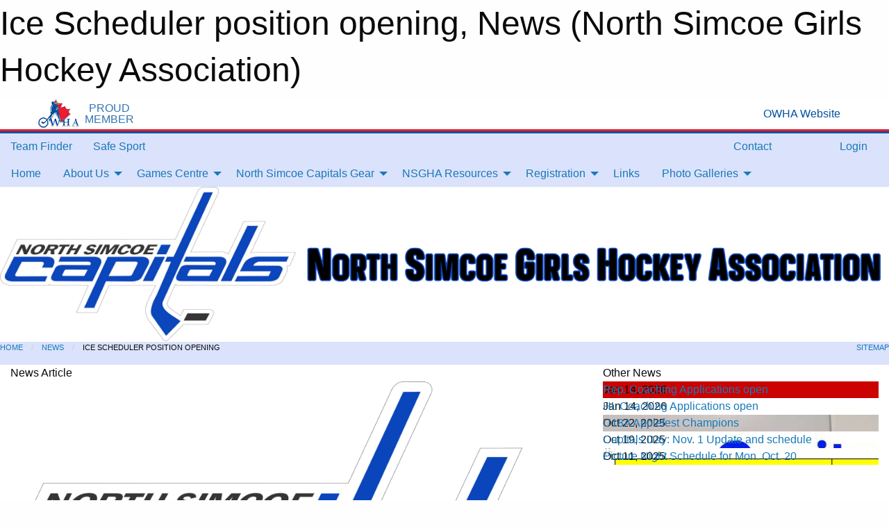

--- FILE ---
content_type: text/html; charset=utf-8
request_url: https://nsgha.com/Articles/1646/Ice_Scheduler_position_opening/
body_size: 8955
content:


<!DOCTYPE html>

<html class="no-js" lang="en">
<head><meta charset="utf-8" /><meta http-equiv="x-ua-compatible" content="ie=edge" /><meta name="viewport" content="width=device-width, initial-scale=1.0" /><link rel="preconnect" href="https://cdnjs.cloudflare.com" /><link rel="dns-prefetch" href="https://cdnjs.cloudflare.com" /><link rel="preconnect" href="https://fonts.gstatic.com" /><link rel="dns-prefetch" href="https://fonts.gstatic.com" /><title>
	News > Ice Scheduler position opening (North Simcoe Girls Hockey Association)
</title><link rel="stylesheet" href="https://fonts.googleapis.com/css2?family=Oswald&amp;family=Roboto&amp;family=Passion+One:wght@700&amp;display=swap" />

    <!-- Compressed CSS -->
    <link rel="stylesheet" href="https://cdnjs.cloudflare.com/ajax/libs/foundation/6.7.5/css/foundation.min.css" /><link rel="stylesheet" href="https://cdnjs.cloudflare.com/ajax/libs/motion-ui/2.0.3/motion-ui.css" />

    <!--load all styles -->
    
  <meta name="keywords" content="Sportsheadz,Sports,Website,Minor,Premium,Scheduling,NSGHA,North Simcoe,Capitals,Hockey,Girls" /><meta name="description" content="nsgha.com powered by MBSportsWeb" />
    <meta property="og:title" content="Ice Scheduler position opening" />
    <meta property="og:type" content="article" />
    <meta property="og:site_name" content="nsgha.com" />
    <meta property="og:image" content="https://nsgha.com/public/images/common/logo.png" />
    <meta property="og:image:width" content="300" />
    <meta property="og:image:height" content="300" />
    <meta property="og:description" content="Calling all individuals interested in applying for the Ice Scheduler position. This person will be responsible for scheduling all games and practices for the entire hockey season. The ..." />
    <meta property="og:url" content="https://nsgha.com/Articles/1646/Ice_Scheduler_position_opening/" />




<style type="text/css" media="print">
    #omha_banner {
        display: none;
    }

    
          .foo {background-color: rgba(255,255,255,1.0); color: #00539F; font-size: 1.5rem}

</style>

<style type="text/css">
 body { --D-color-rgb-primary: 0,0,0; --D-color-rgb-secondary: 11,70,188; --D-color-rgb-link: 0,0,0; --D-color-rgb-link-hover: 11,70,188; --D-color-rgb-content-link: 0,0,0; --D-color-rgb-content-link-hover: 11,70,188 }  body { --D-fonts-main: 'Roboto', sans-serif }  body { --D-fonts-headings: 'Oswald', sans-serif }  body { --D-fonts-bold: 'Passion One', cursive }  body { --D-wrapper-max-width: 1200px }  .sitecontainer { background-color: rgb(219,226,251); }  .sitecontainer main .wrapper { background-color: rgba(255,255,255,1); }  .bottom-drawer .content { background-color: rgba(255,255,255,1); } #wid7 .row-masthead { background-color: rgba(255,255,255,1.0) }
</style>
<link href="/Domains/nsgha.com/favicon.ico" rel="shortcut icon" /><link href="/assets/responsive/css/public.min.css?v=2025.07.27" type="text/css" rel="stylesheet" media="screen" /><link href="/Utils/Styles.aspx?Mode=Responsive&amp;Version=2024.04.15.20.00.00" type="text/css" rel="stylesheet" media="screen" /><script>var clicky_site_ids = clicky_site_ids || []; clicky_site_ids.push(101204508); var clicky_custom = {};</script>
<script async src="//static.getclicky.com/js"></script>
<script async src="//static.getclicky.com/inc/javascript/video/youtube.js"></script>
</head>
<body>
    
    
  <h1 class="hidden">Ice Scheduler position opening, News (North Simcoe Girls Hockey Association)</h1>

    <form method="post" action="/Articles/1646/Ice_Scheduler_position_opening/" id="frmMain">
<div class="aspNetHidden">
<input type="hidden" name="tlrk_ssm_TSSM" id="tlrk_ssm_TSSM" value="" />
<input type="hidden" name="tlrk_sm_TSM" id="tlrk_sm_TSM" value="" />
<input type="hidden" name="__EVENTTARGET" id="__EVENTTARGET" value="" />
<input type="hidden" name="__EVENTARGUMENT" id="__EVENTARGUMENT" value="" />
<input type="hidden" name="__VIEWSTATE" id="__VIEWSTATE" value="MIRd2lOFNJKMHFp5u7IUV664w5Vru6MibtAnyYc5TWPpiu4MlZcFjbpXk08n5IjgkeJ4v+bxgdgPPYP0mHb+TxBFSMLVfKugk9EVjuFVXNH2KVpJl+yrw5UI0sg6nt53lNFfhEfE2sAkApWsnuuTGZjNF4WSmYhDYNcSidB2fWyCh/fOQjRpZ+he5RlUCldzG4MSHYFgOoiLr66q7pw1wb97BzG6Y/0dEQZtIZUBv/msm2jSRqRkGwklbz5vwuTCN2DhCaiL3lJtJIXt5OB+lQoq+MzaepRQkR9gDZ45tgVtHeSFlCOSiQfHENYbruE2tAPwIDL+mqv7B3+dEpwgZg5zV+vZwxzQH2tMW7iAVamU6guJxdGHQ8rkryVGPuRnulQLFe8+RoCdKdDc8o/ehYsv4SgFDvRFeZ2vEw+f1/zXxeOUGzZekFW2EJCWSvPZtkrluc97g4vACeyiPGDMgLq09yaTERjnYhK4pIjAP1F2fq5IOvwDPbhF3Oc5EAqCjYgDHylYsftQmY6Dnduzj8ApYt15Aop1YzT8tJAVLX8snckL4J63qKH2p6QT7xGO" />
</div>

<script type="text/javascript">
//<![CDATA[
var theForm = document.forms['frmMain'];
if (!theForm) {
    theForm = document.frmMain;
}
function __doPostBack(eventTarget, eventArgument) {
    if (!theForm.onsubmit || (theForm.onsubmit() != false)) {
        theForm.__EVENTTARGET.value = eventTarget;
        theForm.__EVENTARGUMENT.value = eventArgument;
        theForm.submit();
    }
}
//]]>
</script>


<script src="/WebResource.axd?d=pynGkmcFUV13He1Qd6_TZMJbT42BEmCxDfNRZ-oltOLl7SxzMPEZQmBjp-PcXSqZTadWyeFDHCXlwVhtlTqupQ2&amp;t=638901397900000000" type="text/javascript"></script>


<script src="https://ajax.aspnetcdn.com/ajax/4.5.2/1/MicrosoftAjax.js" type="text/javascript"></script>
<script src="https://ajax.aspnetcdn.com/ajax/4.5.2/1/MicrosoftAjaxWebForms.js" type="text/javascript"></script>
<script src="/assets/core/js/web/web.min.js?v=2025.07.27" type="text/javascript"></script>
<script src="https://d2i2wahzwrm1n5.cloudfront.net/ajaxz/2025.2.609/Common/Core.js" type="text/javascript"></script>
<script src="https://d2i2wahzwrm1n5.cloudfront.net/ajaxz/2025.2.609/Ajax/Ajax.js" type="text/javascript"></script>
<div class="aspNetHidden">

	<input type="hidden" name="__VIEWSTATEGENERATOR" id="__VIEWSTATEGENERATOR" value="CA0B0334" />
	<input type="hidden" name="__EVENTVALIDATION" id="__EVENTVALIDATION" value="RadlvhbGG9Xa/9/KeOCNHcuyCWjY+axhL+tVlRUFx/yUA1qEJtByvj7hRddDazdIV6G70hmdhDGqIXlssl4pcMYTxqGf6E/i9Ln7mXOH5J583Jmx156oJ6CgrHVR94LB" />
</div>
        <script type="text/javascript">
//<![CDATA[
Sys.WebForms.PageRequestManager._initialize('ctl00$tlrk_sm', 'frmMain', ['tctl00$tlrk_ramSU','tlrk_ramSU'], [], [], 90, 'ctl00');
//]]>
</script>

        <!-- 2025.2.609.462 --><div id="tlrk_ramSU">
	<span id="tlrk_ram" style="display:none;"></span>
</div>
        


<div id="owha_banner" style="background-color: #fff;">
    <div class="grid-container">
        <div class="grid-x align-middle">
            <div class="cell shrink text-right">
                <img src="//mbswcdn.com/img/networks/owha/topbar-logo.png" alt="OWHA logo" style="max-height: 44px;">
            </div>
            <div class="cell shrink font-heading text-center" style="color: #00539F; opacity: .8; line-height:1; text-transform:uppercase; padding-left: .5em;">
                <div>PROUD</div>
                <div>MEMBER</div>
            </div>
            <div class="cell auto">
            </div>
            <div class="cell shrink">
                <a href="https://www.owha.on.ca/" target="_blank" title="Ontario Women's Hockey Association">
                    <div class="grid-x grid-padding-x align-middle">
                        <div class="cell auto text-right font-heading" style="color: #00539F;">
                            <i class="fa fa-external-link-alt"></i> OWHA Website
                        </div>
                    </div>
                </a>
            </div>
        </div>
    </div>
    <div style="background: rgba(237,27,45,1.0); height: 3px;"></div>
    <div style="background: #00539F; height: 3px;"></div>
</div>



        
  <div class="sitecontainer"><div id="row4" class="row-outer  not-editable"><div class="row-inner"><div id="wid5"><div class="outer-top-bar"><div class="wrapper row-top-bar"><div class="grid-x grid-padding-x align-middle"><div class="cell shrink show-for-small-only"><div class="cell small-6" data-responsive-toggle="top_bar_links" data-hide-for="medium"><button title="Toggle Top Bar Links" class="menu-icon" type="button" data-toggle></button></div></div><div class="cell shrink"><a href="/Seasons/Current/">Team Finder</a></div><div class="cell shrink"><a href="/SafeSport/">Safe Sport</a></div><div class="cell shrink"><div class="grid-x grid-margin-x"><div class="cell auto"><a href="https://www.facebook.com/NSGHA" target="_blank" rel="noopener"><i class="fab fa-facebook" title="Facebook"></i></a></div><div class="cell auto"><a href="https://www.twitter.com/NSGHACapitals" target="_blank" rel="noopener"><i class="fab fa-x-twitter" title="Twitter"></i></a></div><div class="cell auto"><a href="https://www.instagram.com/nsghacaps" target="_blank" rel="noopener"><i class="fab fa-instagram" title="Instagram"></i></a></div></div></div><div class="cell auto show-for-medium"><ul class="menu align-right"><li><a href="/Contact/"><i class="fas fa-address-book" title="Contacts"></i>&nbsp;Contact</a></li><li><a href="/Search/"><i class="fas fa-search" title="Search"></i><span class="hide-for-medium">&nbsp;Search</span></a></li></ul></div><div class="cell auto medium-shrink text-right"><ul class="dropdown menu align-right" data-dropdown-menu><li><a href="/Account/Login/?ReturnUrl=%2fArticles%2f1646%2fIce_Scheduler_position_opening%2f" rel="nofollow"><i class="fas fa-sign-in-alt"></i>&nbsp;Login</a></li></ul></div></div><div id="top_bar_links" class="hide-for-medium" style="display:none;"><ul class="vertical menu"><li><a href="/Contact/"><i class="fas fa-address-book" title="Contacts"></i>&nbsp;Contact</a></li><li><a href="/Search/"><i class="fas fa-search" title="Search"></i><span class="hide-for-medium">&nbsp;Search</span></a></li></ul></div></div></div>
</div></div></div><header id="header" class="hide-for-print"><div id="row10" class="row-outer  not-editable"><div class="row-inner wrapper"><div id="wid11">
</div></div></div><div id="row6" class="row-outer  not-editable"><div class="row-inner wrapper"><div id="wid8">
        <div class="cMain_ctl14-row-menu row-menu org-menu">
            
            <div class="grid-x align-middle">
                
                <nav class="cell auto">
                    <div class="title-bar" data-responsive-toggle="cMain_ctl14_menu" data-hide-for="large">
                        <div class="title-bar-left">
                            
                            <ul class="horizontal menu">
                                
                                <li><a href="/">Home</a></li>
                                
                                <li><a href="/Seasons/Current/">Team Finder</a></li>
                                
                            </ul>
                            
                        </div>
                        <div class="title-bar-right">
                            <div class="title-bar-title" data-toggle="cMain_ctl14_menu">Organization Menu&nbsp;<i class="fas fa-bars"></i></div>
                        </div>
                    </div>
                    <ul id="cMain_ctl14_menu" style="display: none;" class="vertical large-horizontal menu " data-responsive-menu="drilldown large-dropdown" data-back-button='<li class="js-drilldown-back"><a class="sh-menu-back"></a></li>'>
                        <li class="hover-nonfunction"><a href="/">Home</a></li><li class="hover-nonfunction"><a>About Us</a><ul class="menu vertical nested"><li class="hover-nonfunction"><a href="/Pages/1002/Mission_and_Vision/">Mission &amp; Vision</a></li><li class="hover-nonfunction"><a>NSGHA Bylaws</a><ul class="menu vertical nested"><li class="hover-nonfunction"><a href="/Pages/1175/NSGHA_Constitution/">NSGHA Constitution</a></li><li class="hover-nonfunction"><a href="/Pages/1177/NSGHA_Policies_and_Procedures/">NSGHA Policies &amp; Procedures</a></li></ul></li><li class="hover-nonfunction"><a href="/Staff/1003/">Executive &amp; Staff</a></li><li class="hover-nonfunction"><a href="/Coaches/1004/">Current Coaches</a></li><li class="hover-nonfunction"><a href="/Sponsors/">Our Sponsors</a></li><li class="hover-nonfunction"><a href="/Contact/1005/">Contact Us</a></li></ul></li><li class="hover-nonfunction"><a>Games Centre</a><ul class="menu vertical nested"><li class="hover-nonfunction"><a href="/Schedule/">Schedule &amp; Results</a></li><li class="hover-nonfunction"><a href="/Calendar/">Organization Calendar</a></li><li class="hover-nonfunction"><a href="https://nsgha.com/Portals/Officials/">Game Officials Portal</a></li></ul></li><li class="hover-nonfunction highlight"><a>North Simcoe Capitals Gear</a><ul class="menu vertical nested"><li class="hover-nonfunction"><a href="https://elevatedesignsandapparel.com/collections/2025-capitals-store" target="_blank" rel="noopener"><i class="fa fa-external-link-alt"></i>Capitals apparel</a></li><li class="hover-nonfunction"><a href="https://wingman-sports-corp.myshopify.com/products/wm-custom-hockey-bag-jr?_pos=2&_sid=0cc7acec4&_ss=r" target="_blank" rel="noopener"><i class="fa fa-external-link-alt"></i>Jr. Bags</a></li><li class="hover-nonfunction"><a href="https://wingman-sports-corp.myshopify.com/products/wm-custom-hockey-bag-sr?_pos=4&_sid=274702cdf&_ss=r" target="_blank" rel="noopener"><i class="fa fa-external-link-alt"></i>Sr. Bags</a></li><li class="hover-nonfunction"><a href="https://wingman-sports-corp.myshopify.com/products/wm-custom-hockey-bag-goalie?_pos=4&_sid=274702cdf&_ss=r" target="_blank" rel="noopener"><i class="fa fa-external-link-alt"></i>Goalie Bags</a></li></ul></li><li class="hover-nonfunction"><a>NSGHA Resources</a><ul class="menu vertical nested"><li class="hover-nonfunction"><a href="/Public/Documents/Criminal_Record_check_letter_2025.pdf" target="_blank" rel="noopener"><i class="fa fa-file-pdf"></i>Criminal Record Check Volunteers</a></li><li class="hover-nonfunction"><a href="https://forms.microsoft.com/Pages/ResponsePage.aspx?id=s88_mthsgUGOi8KxPBphVRNFN0_ZyflGmReI6w2hk6NUOUowVjgyRVI5R0hMUjUzMUVLMU5WTVc2OS4u" target="_blank" rel="noopener"><i class="fa fa-external-link-alt"></i>Ontario Screening Submission Portal</a></li><li class="hover-nonfunction"><a href="/Pages/1178/Rowan_s_Law_Concussion_Awareness/">Rowan&#39;s Law: Concussion Awareness</a></li></ul></li><li class="hover-nonfunction"><a>Registration</a><ul class="menu vertical nested"><li class="hover-nonfunction"><a href="/Pages/1010/General_Information/">General Information</a></li><li class="hover-nonfunction"><a href="http://northsimcoegha.rampregistrations.com/" target="_blank" rel="noopener"><i class="fa fa-external-link-alt"></i>Online Registration</a></li><li class="hover-nonfunction"><a href="/Pages/1870/Financial_Assistance/">Financial Assistance</a></li></ul></li><li class="hover-nonfunction"><a href="/Links/">Links</a></li><li class="hover-nonfunction"><a>Photo Galleries</a><ul class="menu vertical nested"><li class="hover-nonfunction"><a href="/Galleries/2526/Capitals_Banquet_2025/"><i class="fa fa-images"></i>Capitals Banquet 2025</a></li><li class="hover-nonfunction"><a href="/Galleries/2333/Capitals_Banquet_2024/"><i class="fa fa-images"></i>Capitals Banquet 2024</a></li><li class="hover-nonfunction"><a href="/Galleries/2021/Capitals_Banquet_2023/"><i class="fa fa-images"></i>Capitals Banquet 2023</a></li><li class="hover-nonfunction"><a href="/Galleries/2213/Capitals_Day_2023/"><i class="fa fa-images"></i>Capitals Day 2023</a></li><li class="hover-nonfunction"><a href="/Galleries/2011/U7_Orangeville_Tournament_2022_2023/"><i class="fa fa-images"></i>U7 Orangeville Tournament 2022/2023</a></li></ul></li>
                    </ul>
                </nav>
            </div>
            
        </div>
        </div><div id="wid7"><div class="cMain_ctl17-row-masthead row-masthead"><div class="grid-x align-middle text-center"><div class="cell small-4"><a href="/"><img class="contained-image" src="/domains/nsgha.com/Capitalslogosmall.jpg" alt="Main Logo" /></a></div><div class="cell small-8"><img class="contained-image" src="/domains/nsgha.com/nsghatext.png" alt="Banner Image" /></div></div></div>
</div><div id="wid9"></div></div></div><div id="row12" class="row-outer  not-editable"><div class="row-inner wrapper"><div id="wid13">
<div class="cMain_ctl25-row-breadcrumb row-breadcrumb">
    <div class="grid-x"><div class="cell auto"><nav aria-label="You are here:" role="navigation"><ul class="breadcrumbs"><li><a href="/" title="Main Home Page">Home</a></li><li><a href="/Articles/" title="List of News">News</a></li><li>Ice Scheduler position opening</li></ul></nav></div><div class="cell shrink"><ul class="breadcrumbs"><li><a href="/Sitemap/" title="Go to the sitemap page for this website"><i class="fas fa-sitemap"></i><span class="show-for-large">&nbsp;Sitemap</span></a></li></ul></div></div>
</div>
</div></div></div></header><main id="main"><div class="wrapper"><div id="row17" class="row-outer"><div class="row-inner"><div id="wid18"></div></div></div><div id="row21" class="row-outer"><div class="row-inner"><div id="wid22"></div></div></div><div id="row1" class="row-outer"><div class="row-inner"><div class="grid-x grid-padding-x"><div id="row1col2" class="cell small-12 medium-12 large-12 "><div id="wid3">
<div class="cMain_ctl44-outer widget">
    <div class="grid-x grid-padding-x"><div class="cell large-8"><div class="heading-4-wrapper"><div class="heading-4"><span class="pre"></span><span class="text">News Article</span><span class="suf"></span></div></div><div class="article-full content-block"><div class="article-image" style="background-image: url('/public/images/common/logo.png')"><div><img src="/public/images/common/logo.png" alt="News Article Image" /></div></div><div class="article-contents"><div class="article-context">Aug 02, 2021 | Tico Kock | 416 views</div><div class="article-title">Ice Scheduler position opening</div><div class="social-sharing button-group"><a class="button bg-twitter" href="https://twitter.com/share?text=Ice+Scheduler+position+opening&amp;url=https://nsgha.com/Articles/1646/Ice_Scheduler_position_opening/" target="_blank" aria-label="Share story on Twitter"><i class="fab fa-x-twitter"></i></a><a class="button bg-facebook" href="https://www.facebook.com/sharer.php?u=https://nsgha.com/Articles/1646/Ice_Scheduler_position_opening/&amp;p[title]=Ice+Scheduler+position+opening" target="_blank" aria-label="Share story on Facebook"><i class="fab fa-facebook"></i></a><a class="button bg-email" href="/cdn-cgi/l/email-protection#b38cd1dcd7ca8edbc7c7c3c0899c9cddc0d4dbd29dd0dcde9cf2c1c7dad0dfd6c09c828587859cfad0d6ece0d0dbd6d7c6dfd6c1ecc3dcc0dac7dadcddecdcc3d6dddaddd49c" target="_blank" aria-label="Email story"><i class="fa fa-envelope"></i></a><a class="button bg-pinterest" href="https://pinterest.com/pin/create/button/?url=https://nsgha.com/Articles/1646/Ice_Scheduler_position_opening/&amp;media=https://nsgha.com/public/images/common/logo.png&amp;description=Ice+Scheduler+position+opening" target="_blank" aria-label="Pin story on Pinterest"><i class="fab fa-pinterest"></i></a><a class="button bg-linkedin" href="https://www.linkedin.com/sharing/share-offsite/?url=https://nsgha.com/Articles/1646/Ice_Scheduler_position_opening/" target="_blank" aria-label="Share story on LinkedIn"><i class="fab fa-linkedin"></i></a></div><div class="article-details">Calling all individuals interested in applying for the Ice Scheduler position. This person will be responsible for scheduling all games and
practices for the entire hockey season. The successful&nbsp;applicant will
be paid a fee of $3500. Please send an email to&nbsp;<a href="/cdn-cgi/l/email-protection#177964707f76676572647e7372796357707a767e7b3974787a286462757d7274632a5e747232252744747f7273627b72653225276778647e637e7879"><span class="__cf_email__" data-cfemail="264855414e47565443554f4243485266414b474f4a0845494b">[email&#160;protected]</span></a><br /><br /></div></div></div><div class="spacer2x"></div></div><div class="cell large-4"><div class="heading-4-wrapper"><div class="heading-4"><span class="pre"></span><span class="text">Other News</span><span class="suf"></span></div></div><div class="carousel-row-wrapper"><div class="grid-x small-up-1 medium-up-2 large-up-1 carousel-row news always-show grid-list"><div class="carousel-item cell"><div class="content" style="background-image: url('/public/images/common/articles/coaching.png');"><div class="outer"><div class="inner grid-y" style="background-image: url('/public/images/common/articles/coaching.png');"><div class="cell auto"><div class="submitted-date">Jan 14, 2026</div></div><div class="cell shrink overlay"><div class="synopsis"><div class="title font-heading"><a href="/Articles/2738/Rep_Coaching_Applications_open/" title="read more of this item" rel="nofollow">Rep. Coaching Applications open</a></div></div></div></div></div></div></div><div class="carousel-item cell"><div class="content" style="background-image: url('/public/images/common/articles/coach-lap-boards-12.jpg');"><div class="outer"><div class="inner grid-y" style="background-image: url('/public/images/common/articles/coach-lap-boards-12.jpg');"><div class="cell auto"><div class="submitted-date">Jan 14, 2026</div></div><div class="cell shrink overlay"><div class="synopsis"><div class="title font-heading"><a href="/Articles/2737/HL_Coaching_Applications_open/" title="read more of this item" rel="nofollow">HL Coaching Applications open</a></div></div></div></div></div></div></div><div class="carousel-item cell"><div class="content" style="background-image: url('/public/images/common/articles/IMG_3205.jpeg');"><div class="outer"><div class="inner grid-y" style="background-image: url('/public/images/common/articles/IMG_3205.jpeg');"><div class="cell auto"><div class="submitted-date">Oct 22, 2025</div></div><div class="cell shrink overlay"><div class="synopsis"><div class="title font-heading"><a href="/Articles/2722/U18A_Applefest_Champions/" title="read more of this item" rel="nofollow">U18A Applefest Champions</a></div></div></div></div></div></div></div><div class="carousel-item cell"><div class="content" style="background-image: url('/public/images/common/articles/CapitalsDay2025.jpg');"><div class="outer"><div class="inner grid-y" style="background-image: url('/public/images/common/articles/CapitalsDay2025.jpg');"><div class="cell auto"><div class="submitted-date">Oct 19, 2025</div></div><div class="cell shrink overlay"><div class="synopsis"><div class="title font-heading"><a href="/Articles/2721/Capitals_Day_Nov_1_Update_and_schedule/" title="read more of this item" rel="nofollow">Capitals Day: Nov. 1 Update and schedule</a></div></div></div></div></div></div></div><div class="carousel-item cell"><div class="content" style="background-image: url('/public/images/common/articles/REVISED_Photo_Day_Schedule_2025.png');"><div class="outer"><div class="inner grid-y" style="background-image: url('/public/images/common/articles/REVISED_Photo_Day_Schedule_2025.png');"><div class="cell auto"><div class="submitted-date">Oct 11, 2025</div></div><div class="cell shrink overlay"><div class="synopsis"><div class="title font-heading"><a href="/Articles/2719/Picture_Night_Schedule_for_Mon_Oct_20/" title="read more of this item" rel="nofollow">Picture Night Schedule for Mon. Oct. 20</a></div></div></div></div></div></div></div></div></div></div></div><div class="spacer2x"></div><div class="heading-4-wrapper"><div class="heading-4"><span class="pre"></span><span class="text">Sponsors</span><span class="suf"></span></div></div><div class="grid-x linked-logos small-up-2 medium-up-3 large-up-4">
<div class="cell linked-logo hover-function text-center"><div class="relativebox"><div class="hover-overlay grid-y align-middle"><div class="cell link"><a class="button themed inverse" href="http://www.cforgetrenos.com?utm_source=sponsors&utm_medium=web&utm_campaign=article-page" target="_blank" rel="noopener">Visit Website</a></div><div class="cell info"></div></div><div class="content hover-function-links" style="background-image: url('/public/images/common/sponsors/C_Forget.png');"><div class="outer"><div class="inner grid-y"><div class="cell auto"><img src="/public/images/common/sponsors/C_Forget.png" alt="C. Forget Renovations" /></div><div class="cell shrink overlay"><div class="name">C. Forget Renovations</div></div></div></div></div></div></div><div class="cell linked-logo hover-function text-center"><div class="relativebox"><div class="hover-overlay grid-y align-middle"><div class="cell link"><a class="button themed inverse" href="https://georgianshoresdental.com/?utm_source=sponsors&utm_medium=web&utm_campaign=article-page" target="_blank" rel="noopener">Visit Website</a></div><div class="cell info"></div></div><div class="content hover-function-links" style="background-image: url('/public/images/common/sponsors/GSDC.jpg');"><div class="outer"><div class="inner grid-y"><div class="cell auto"><img src="/public/images/common/sponsors/GSDC.jpg" alt="Georgian Shores Dental Centre" /></div><div class="cell shrink overlay"><div class="name">Georgian Shores Dental Centre</div></div></div></div></div></div></div><div class="cell linked-logo hover-function text-center"><div class="relativebox"><div class="hover-overlay grid-y align-middle"><div class="cell link"><a class="button themed inverse" href="https://www.timhortons.ca/?lang=en&locale-selected=1&utm_source=sponsors&utm_medium=web&utm_campaign=article-page" target="_blank" rel="noopener">Visit Website</a></div><div class="cell info"></div></div><div class="content hover-function-links" style="background-image: url('/public/images/common/sponsors/Tim_Hortons_Script_large.PNG');"><div class="outer"><div class="inner grid-y"><div class="cell auto"><img src="/public/images/common/sponsors/Tim_Hortons_Script_large.PNG" alt="Tim Hortons" /></div><div class="cell shrink overlay"><div class="name">Tim Hortons</div></div></div></div></div></div></div><div class="cell linked-logo hover-function text-center"><div class="relativebox"><div class="hover-overlay grid-y align-middle"><div class="cell link"><a class="button themed inverse" href="https://www.bourgeoismotors.com/?utm_source=sponsors&utm_medium=web&utm_campaign=article-page" target="_blank" rel="noopener">Visit Website</a></div><div class="cell info"></div></div><div class="content hover-function-links" style="background-image: url('/public/images/common/sponsors/bourgeois_ford_midland2.jpg');"><div class="outer"><div class="inner grid-y"><div class="cell auto"><img src="/public/images/common/sponsors/bourgeois_ford_midland2.jpg" alt="Bourgeois Motors Ford - Midland" /></div><div class="cell shrink overlay"><div class="name">Bourgeois Motors Ford - Midland</div></div></div></div></div></div></div><div class="cell linked-logo hover-function text-center"><div class="relativebox"><div class="hover-overlay grid-y align-middle"><div class="cell link"><a class="button themed inverse" href="http://www.hardshipacres.com?utm_source=sponsors&utm_medium=web&utm_campaign=article-page" target="_blank" rel="noopener">Visit Website</a></div><div class="cell info"></div></div><div class="content hover-function-links" style="background-image: url('/public/images/common/sponsors/Hardshiop.png');"><div class="outer"><div class="inner grid-y"><div class="cell auto"><img src="/public/images/common/sponsors/Hardshiop.png" alt="Hardship Acres" /></div><div class="cell shrink overlay"><div class="name">Hardship Acres</div></div></div></div></div></div></div><div class="cell linked-logo hover-function text-center"><div class="relativebox"><div class="hover-overlay grid-y align-middle"><div class="cell link"><a class="button themed inverse" href="https://www.midlandchrysler.ca?utm_source=sponsors&utm_medium=web&utm_campaign=article-page" target="_blank" rel="noopener">Visit Website</a></div><div class="cell info"></div></div><div class="content hover-function-links" style="background-image: url('/public/images/common/sponsors/Logo_Midland_Chrysler.jpg');"><div class="outer"><div class="inner grid-y"><div class="cell auto"><img src="/public/images/common/sponsors/Logo_Midland_Chrysler.jpg" alt="Midland Chrysler" /></div><div class="cell shrink overlay"><div class="name">Midland Chrysler</div></div></div></div></div></div></div></div>

</div>
</div></div></div></div></div><div id="row19" class="row-outer"><div class="row-inner"><div id="wid20"></div></div></div></div></main><footer id="footer" class="hide-for-print"><div id="row14" class="row-outer  not-editable"><div class="row-inner wrapper"><div id="wid15">
    <div class="cMain_ctl58-row-footer row-footer">
        <div class="grid-x"><div class="cell medium-6"><div class="sportsheadz"><div class="grid-x"><div class="cell small-6 text-center sh-logo"><a href="/App/" rel="noopener" title="More information about the Sportsheadz App"><img src="https://mbswcdn.com/img/sportsheadz/go-mobile.png" alt="Sportsheadz Go Mobile!" /></a></div><div class="cell small-6"><h3>Get Mobile!</h3><p>Download our mobile app to stay up to date on all the latest scores, stats, and schedules</p><div class="app-store-links"><div class="cell"><a href="/App/" rel="noopener" title="More information about the Sportsheadz App"><img src="https://mbswcdn.com/img/sportsheadz/appstorebadge-300x102.png" alt="Apple App Store" /></a></div><div class="cell"><a href="/App/" rel="noopener" title="More information about the Sportsheadz App"><img src="https://mbswcdn.com/img/sportsheadz/google-play-badge-1-300x92.png" alt="Google Play Store" /></a></div></div></div></div></div></div><div class="cell medium-6"><div class="contact"><h3>Contact Us</h3>Visit our <a href="/Contact">Contact</a> page for more contact details.</div></div></div>
    </div>
</div><div id="wid16">

<div class="cMain_ctl61-outer">
    <div class="row-footer-terms">
        <div class="grid-x grid-padding-x grid-padding-y">
            <div class="cell">
                <ul class="menu align-center">
                    <li><a href="https://mail.mbsportsweb.ca/" rel="nofollow">Webmail</a></li>
                    <li id="cMain_ctl61_li_safesport"><a href="/SafeSport/">Safe Sport</a></li>
                    <li><a href="/Privacy-Policy/">Privacy Policy</a></li>
                    <li><a href="/Terms-Of-Use/">Terms of Use</a></li>
                    <li><a href="/Help/">Website Help</a></li>
                    <li><a href="/Sitemap/">Sitemap</a></li>
                    <li><a href="/Contact/">Contact</a></li>
                    <li><a href="/Subscribe/">Subscribe</a></li>
                </ul>
            </div>
        </div>
    </div>
</div>
</div></div></div></footer></div>
  
  
  

        
        
        <input type="hidden" name="ctl00$hfCmd" id="hfCmd" />
        <script data-cfasync="false" src="/cdn-cgi/scripts/5c5dd728/cloudflare-static/email-decode.min.js"></script><script type="text/javascript">
            //<![CDATA[
            function get_HFID() { return "hfCmd"; }
            function toggleBio(eLink, eBio) { if (document.getElementById(eBio).style.display == 'none') { document.getElementById(eLink).innerHTML = 'Hide Bio'; document.getElementById(eBio).style.display = 'block'; } else { document.getElementById(eLink).innerHTML = 'Show Bio'; document.getElementById(eBio).style.display = 'none'; } }
            function get_WinHeight() { var h = (typeof window.innerHeight != 'undefined' ? window.innerHeight : document.body.offsetHeight); return h; }
            function get_WinWidth() { var w = (typeof window.innerWidth != 'undefined' ? window.innerWidth : document.body.offsetWidth); return w; }
            function StopPropagation(e) { e.cancelBubble = true; if (e.stopPropagation) { e.stopPropagation(); } }
            function set_cmd(n) { var t = $get(get_HFID()); t.value = n, __doPostBack(get_HFID(), "") }
            function set_cookie(n, t, i) { var r = new Date; r.setDate(r.getDate() + i), document.cookie = n + "=" + escape(t) + ";expires=" + r.toUTCString() + ";path=/;SameSite=Strict"; }
            function get_cookie(n) { var t, i; if (document.cookie.length > 0) { t = document.cookie.indexOf(n + "="); if (t != -1) return t = t + n.length + 1, i = document.cookie.indexOf(";", t), i == -1 && (i = document.cookie.length), unescape(document.cookie.substring(t, i)) } return "" }
            function Track(goal_name) { if (typeof (clicky) != "undefined") { clicky.goal(goal_name); } }
                //]]>
        </script>
    

<script type="text/javascript">
//<![CDATA[
window.__TsmHiddenField = $get('tlrk_sm_TSM');Sys.Application.add_init(function() {
    $create(Telerik.Web.UI.RadAjaxManager, {"_updatePanels":"","ajaxSettings":[],"clientEvents":{OnRequestStart:"",OnResponseEnd:""},"defaultLoadingPanelID":"","enableAJAX":true,"enableHistory":false,"links":[],"styles":[],"uniqueID":"ctl00$tlrk_ram","updatePanelsRenderMode":0}, null, null, $get("tlrk_ram"));
});
//]]>
</script>
</form>

    <script src="https://cdnjs.cloudflare.com/ajax/libs/jquery/3.6.0/jquery.min.js"></script>
    <script src="https://cdnjs.cloudflare.com/ajax/libs/what-input/5.2.12/what-input.min.js"></script>
    <!-- Compressed JavaScript -->
    <script src="https://cdnjs.cloudflare.com/ajax/libs/foundation/6.7.5/js/foundation.min.js"></script>
    <!-- Slick Carousel Compressed JavaScript -->
    <script src="/assets/responsive/js/slick.min.js?v=2025.07.27"></script>

    <script>
        $(document).foundation();

        $(".sh-menu-back").each(function () {
            var backTxt = $(this).parent().closest(".is-drilldown-submenu-parent").find("> a").text();
            $(this).text(backTxt);
        });

        $(".hover-nonfunction").on("mouseenter", function () { $(this).addClass("hover"); });
        $(".hover-nonfunction").on("mouseleave", function () { $(this).removeClass("hover"); });
        $(".hover-function").on("mouseenter touchstart", function () { $(this).addClass("hover"); setTimeout(function () { $(".hover-function.hover .hover-function-links").css("pointer-events", "auto"); }, 100); });
        $(".hover-function").on("mouseleave touchmove", function () { $(".hover-function.hover .hover-function-links").css("pointer-events", "none"); $(this).removeClass("hover"); });

        function filteritems(containerid, item_css, css_to_show) {
            if (css_to_show == "") {
                $("#" + containerid + " ." + item_css).fadeIn();
            } else {
                $("#" + containerid + " ." + item_css).hide();
                $("#" + containerid + " ." + item_css + "." + css_to_show).fadeIn();
            }
        }

    </script>

    

    <script type="text/javascript">
 var alt_title = $("h1.hidden").html(); if(alt_title != "") { clicky_custom.title = alt_title; }
</script>


    

<script defer src="https://static.cloudflareinsights.com/beacon.min.js/vcd15cbe7772f49c399c6a5babf22c1241717689176015" integrity="sha512-ZpsOmlRQV6y907TI0dKBHq9Md29nnaEIPlkf84rnaERnq6zvWvPUqr2ft8M1aS28oN72PdrCzSjY4U6VaAw1EQ==" data-cf-beacon='{"version":"2024.11.0","token":"d087bc5975fe4bc38937774b72df93a4","r":1,"server_timing":{"name":{"cfCacheStatus":true,"cfEdge":true,"cfExtPri":true,"cfL4":true,"cfOrigin":true,"cfSpeedBrain":true},"location_startswith":null}}' crossorigin="anonymous"></script>
</body>
</html>
